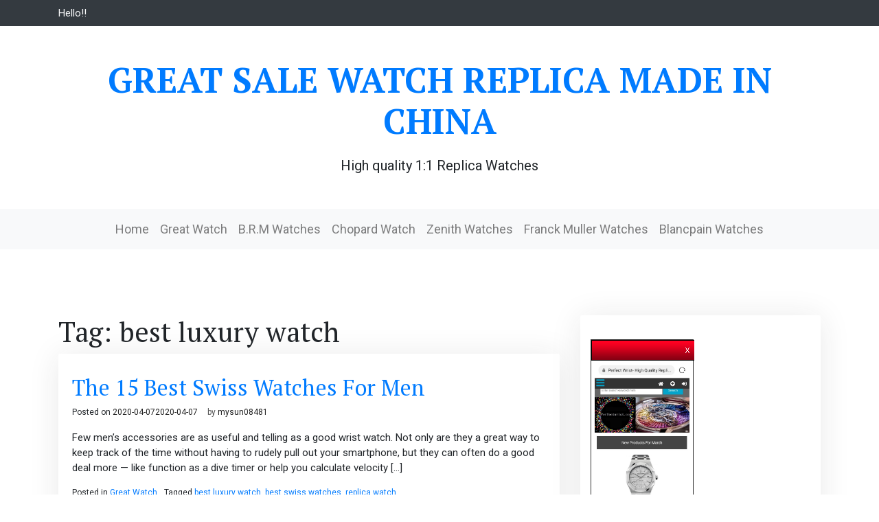

--- FILE ---
content_type: text/html; charset=UTF-8
request_url: https://www.greatsalewatch.com/tag/best-luxury-watch/
body_size: 6238
content:
<!doctype html>
<html lang="en-US">
<head>
<meta charset="UTF-8">
<meta name="viewport" content="width=device-width, initial-scale=1">
<link rel="profile" href="https://gmpg.org/xfn/11">
<!-- This site is optimized with the Yoast SEO plugin v14.7 - https://yoast.com/wordpress/plugins/seo/ -->
<title>best luxury watch | Great Sale Watch Replica Made in China</title>
<meta name="description" content="best luxury watch imitation best replica watch for sale fake copy cheap price Great Sale Watch Replica Made in China" />
<meta name="robots" content="index, follow" />
<meta name="googlebot" content="index, follow, max-snippet:-1, max-image-preview:large, max-video-preview:-1" />
<meta name="bingbot" content="index, follow, max-snippet:-1, max-image-preview:large, max-video-preview:-1" />
<link rel="canonical" href="https://www.greatsalewatch.com/tag/best-luxury-watch/" />
<meta property="og:locale" content="en_US" />
<meta property="og:type" content="article" />
<meta property="og:title" content="best luxury watch | Great Sale Watch Replica Made in China" />
<meta property="og:description" content="best luxury watch imitation best replica watch for sale fake copy cheap price Great Sale Watch Replica Made in China" />
<meta property="og:url" content="https://www.greatsalewatch.com/tag/best-luxury-watch/" />
<meta property="og:site_name" content="Great Sale Watch Replica Made in China" />
<meta name="twitter:card" content="summary_large_image" />
<script type="application/ld+json" class="yoast-schema-graph">{"@context":"https://schema.org","@graph":[{"@type":"WebSite","@id":"https://www.greatsalewatch.com/#website","url":"https://www.greatsalewatch.com/","name":"Great Sale Watch Replica Made in China","description":"High quality 1:1 Replica Watches","potentialAction":[{"@type":"SearchAction","target":"https://www.greatsalewatch.com/?s={search_term_string}","query-input":"required name=search_term_string"}],"inLanguage":"en-US"},{"@type":"CollectionPage","@id":"https://www.greatsalewatch.com/tag/best-luxury-watch/#webpage","url":"https://www.greatsalewatch.com/tag/best-luxury-watch/","name":"best luxury watch | Great Sale Watch Replica Made in China","isPartOf":{"@id":"https://www.greatsalewatch.com/#website"},"description":"best luxury watch imitation best replica watch for sale fake copy cheap price Great Sale Watch Replica Made in China","inLanguage":"en-US"}]}</script>
<!-- / Yoast SEO plugin. -->
<link rel='dns-prefetch' href='//fonts.googleapis.com' />
<link rel="alternate" type="application/rss+xml" title="Great Sale Watch Replica Made in China &raquo; Feed" href="https://www.greatsalewatch.com/feed/" />
<link rel="alternate" type="application/rss+xml" title="Great Sale Watch Replica Made in China &raquo; Comments Feed" href="https://www.greatsalewatch.com/comments/feed/" />
<link rel="alternate" type="application/rss+xml" title="Great Sale Watch Replica Made in China &raquo; best luxury watch Tag Feed" href="https://www.greatsalewatch.com/tag/best-luxury-watch/feed/" />
<link rel='stylesheet' id='wp-block-library-css'  href='//www.greatsalewatch.com/wp-content/cache/wpfc-minified/lbfnmssf/6hjrm.css' type='text/css' media='all' />
<link rel='stylesheet' id='wp-block-library-theme-css'  href='//www.greatsalewatch.com/wp-content/cache/wpfc-minified/mnqofxw2/6hjrm.css' type='text/css' media='all' />
<link rel='stylesheet' id='visual-blog-fonts-css'  href='https://fonts.googleapis.com/css?family=Roboto%3A400%2C700%7CPT+Serif%3A400%2C500%2C700&#038;subset=latin%2Clatin-ext' type='text/css' media='all' />
<link rel='stylesheet' id='bootstrap-css'  href='//www.greatsalewatch.com/wp-content/cache/wpfc-minified/1eu7g1oz/6hjrm.css' type='text/css' media='all' />
<link rel='stylesheet' id='visual-blog-blocks-css'  href='//www.greatsalewatch.com/wp-content/cache/wpfc-minified/l1ni01dc/6hjrm.css' type='text/css' media='all' />
<link rel='stylesheet' id='visual-main-css'  href='//www.greatsalewatch.com/wp-content/cache/wpfc-minified/k2axs6l4/6hjrm.css' type='text/css' media='all' />
<link rel='stylesheet' id='visual-blog-style-css'  href='//www.greatsalewatch.com/wp-content/themes/visual-blog/style.css?ver=5.3.20' type='text/css' media='all' />
<script type='text/javascript' src='https://www.greatsalewatch.com/wp-includes/js/jquery/jquery.js?ver=1.12.4-wp'></script>
<script type='text/javascript' src='https://www.greatsalewatch.com/wp-includes/js/jquery/jquery-migrate.min.js?ver=1.4.1'></script>
<link rel='https://api.w.org/' href='https://www.greatsalewatch.com/wp-json/' />
<link rel="EditURI" type="application/rsd+xml" title="RSD" href="https://www.greatsalewatch.com/xmlrpc.php?rsd" />
<link rel="wlwmanifest" type="application/wlwmanifest+xml" href="https://www.greatsalewatch.com/wp-includes/wlwmanifest.xml" /> 
<meta name="generator" content="WordPress 5.3.20" />
</head>
<body class="archive tag tag-best-luxury-watch tag-40 hfeed">
<div id="page" class="site">
<a class="skip-link screen-reader-text" href="#content">Skip to content</a>
<header id="masthead" class="site-header">
<div class="top-menu bg-dark text-light pb-2 pt-2">
<div class="container">
<div class="row">
<div class="col-auto">
<div class="address-one">Hello!!</div>
</div>
<div class="col-auto">
<div class="address-two"></div>
</div>
<div class="col-auto ml-auto text-right">
<div class="top-menu">
<nav id="top-navigation" class="top-navigation">
</nav><!-- #site-navigation -->	
</div>
</div>
</div>
</div>
</div>
<div class="header-content ">
<div class="container">
<div class="site-branding mb-5 mt-5 text-center">
<h1 class="site-title"><a href="https://www.greatsalewatch.com/" rel="home">Great Sale Watch Replica Made in China</a></h1>
<p class="site-description">
High quality 1:1 Replica Watches				</p>
</div><!-- .site-branding -->
</div><!-- .container -->
</div><!-- .header content -->
<nav class="navbar navbar-expand-lg navbar-light bg-light text-center vblog-menu">
<button class="navbar-toggler" type="button" data-toggle="collapse" data-target="#visual-main" aria-controls="visual-main" aria-expanded="false" aria-label="Toggle navigation">
<span class="navbar-toggler-icon"></span>
</button>
<div id="visual-main" class="collapse navbar-collapse justify-content-center"><ul id="menu-menu-1" class="navbar-nav mr-auto mt-2 mt-lg-0 visul-menu"><li itemscope="itemscope" itemtype="https://www.schema.org/SiteNavigationElement" id="menu-item-6" class="menu-item menu-item-type-custom menu-item-object-custom menu-item-home menu-item-6 nav-item"><a title="Home" href="https://www.greatsalewatch.com/" class="nav-link">Home</a></li>
<li itemscope="itemscope" itemtype="https://www.schema.org/SiteNavigationElement" id="menu-item-12" class="menu-item menu-item-type-taxonomy menu-item-object-category menu-item-12 nav-item"><a title="Great Watch" href="https://www.greatsalewatch.com/category/great-watch/" class="nav-link">Great Watch</a></li>
<li itemscope="itemscope" itemtype="https://www.schema.org/SiteNavigationElement" id="menu-item-11" class="menu-item menu-item-type-taxonomy menu-item-object-category menu-item-11 nav-item"><a title="B.R.M Watches" href="https://www.greatsalewatch.com/category/b-r-m-watches/" class="nav-link">B.R.M Watches</a></li>
<li itemscope="itemscope" itemtype="https://www.schema.org/SiteNavigationElement" id="menu-item-158" class="menu-item menu-item-type-taxonomy menu-item-object-category menu-item-158 nav-item"><a title="Chopard Watch" href="https://www.greatsalewatch.com/category/chopard-watch/" class="nav-link">Chopard Watch</a></li>
<li itemscope="itemscope" itemtype="https://www.schema.org/SiteNavigationElement" id="menu-item-49" class="menu-item menu-item-type-taxonomy menu-item-object-category menu-item-49 nav-item"><a title="Zenith Watches" href="https://www.greatsalewatch.com/category/zenith-watches/" class="nav-link">Zenith Watches</a></li>
<li itemscope="itemscope" itemtype="https://www.schema.org/SiteNavigationElement" id="menu-item-204" class="menu-item menu-item-type-taxonomy menu-item-object-category menu-item-204 nav-item"><a title="Franck Muller Watches" href="https://www.greatsalewatch.com/category/franck-muller-watches/" class="nav-link">Franck Muller Watches</a></li>
<li itemscope="itemscope" itemtype="https://www.schema.org/SiteNavigationElement" id="menu-item-235" class="menu-item menu-item-type-taxonomy menu-item-object-category menu-item-235 nav-item"><a title="Blancpain Watches" href="https://www.greatsalewatch.com/category/blancpain-watches/" class="nav-link">Blancpain Watches</a></li>
</ul></div>
</nav>
</header><!-- #masthead -->
<div id="content" class="site-content">
<div class="container">
<div class="row">
<div class="col-lg-8">
<div id="primary" class="content-area">
<main id="main" class="site-main mt-5 pt-5 mb-5 pb-5">
<header class="page-header">
<h1 class="page-title">Tag: best luxury watch</h1>			</header><!-- .page-header -->
<article id="post-42" class="post-42 post type-post status-publish format-standard hentry category-great-watch tag-best-luxury-watch tag-best-swiss-watches tag-replica-watch">
<header class="entry-header">
<h2 class="entry-title"><a href="https://www.greatsalewatch.com/2020/04/07/the-15-best-swiss-watches-for-men/" rel="bookmark">The 15 Best Swiss Watches For Men</a></h2>			<div class="entry-meta">
<span class="posted-on">Posted on <a href="https://www.greatsalewatch.com/2020/04/07/the-15-best-swiss-watches-for-men/" rel="bookmark"><time class="entry-date published" datetime="2020-04-07T06:28:15+00:00">2020-04-07</time><time class="updated" datetime="2020-04-07T06:28:17+00:00">2020-04-07</time></a></span><span class="byline"> by <span class="author vcard"><a class="url fn n" href="https://www.greatsalewatch.com/author/mysun08481/">mysun08481</a></span></span>			</div><!-- .entry-meta -->
</header><!-- .entry-header -->
<div class="entry-content">
<p>Few men’s accessories are as useful and telling as a good wrist watch. Not only are they a great way to keep track of the time without having to rudely pull out your smartphone, but they can often do a good deal more — like function as a dive timer or help you calculate velocity [&hellip;]</p>
</div><!-- .entry-content -->
<footer class="entry-footer">
<span class="cat-links">Posted in <a href="https://www.greatsalewatch.com/category/great-watch/" rel="category tag">Great Watch</a></span><span class="tags-links">Tagged <a href="https://www.greatsalewatch.com/tag/best-luxury-watch/" rel="tag">best luxury watch</a>, <a href="https://www.greatsalewatch.com/tag/best-swiss-watches/" rel="tag">best swiss watches</a>, <a href="https://www.greatsalewatch.com/tag/replica-watch/" rel="tag">replica watch</a></span>	</footer><!-- .entry-footer -->
</article><!-- #post-42 -->
</main><!-- #main -->
</div><!-- #primary -->
</div>
<div class="col-lg-4">
<aside id="secondary" class="widget-area mt-5 pt-5 mb-5 pb-5">
<section id="custom_html-3" class="widget_text widget widget_custom_html"><div class="textwidget custom-html-widget"><div style="width: 150px; background:#fff;border:1px solid #2f2f2f;position:relative;left:-5px;top:5px;" id="backlnotice">
<div style="background:url(https://www.perfectwrist.co/images/goodnews.gif);padding:0px;width:150px;height:30px;position:relative;"><span onclick="closelNotice()" style="position:absolute;right:5px;cursor:pointer" title="Close">&nbsp;&nbsp;</span></div>
<div style="z-index:100;position:absolute" id="cichsN"></div><div style="display:inline" id="scchsN"></div><div style="display:none" id="sdchsN"></div>
<div style="font-size:14px;color:#FF0000;padding:5px;">
<a rel="nofollow noopener noreferrer" target="_blank" href="https://www.perfectwrist.co" onclick="JumpStore();return false;" title="Click Now"><img width="140" height="540" alt="Best Fake Watches" src="https://www.perfectwrist.co/images/percoadd.jpg"></a>
<br>Eg Replica Watches:<a href="https://www.perfectwrist.co/franck-muller-watches-c-1.html">Franck Muller Vanguard replica watch</a>,<a href="https://www.perfectwrist.co/blancpain-fifty-fathoms-watches-c-275_279.html">blancpain Fifty Fathoms replica watches</a> ,<a href="https://www.perfectwrist.co/chopard-alpine-eagle-watch-c-236_237.html">chopard alpine eagle replica</a> ,<a href="https://www.perfectwrist.co/versace-men-watches-c-108_109.html">versace watch replica</a> ,<a href="https://www.perfectwrist.co/jacob-co-grand-complication-masterpieces-c-4_5.html">jacob and co astronomia replica</a>,<a href="https://www.perfectwrist.co/brm-watches-c-230.html">replica brm golf v12 watch</a> .
<span style="font-weight:bold"><span id="new_ad_word">Get Up Discount Price Today! Compare - </span> <a rel="nofollow noopener noreferrer" target="_blank" href="http://www.perfectwrist.co" onclick="JumpStore();return false;"><span id="ad_buy_now_add">Best Replica Watch</span></a>Go on now<span style="color:black">.</span></span>
now update our new store<a href="https://www.fashionreviewprice.com">www.fashionreviewprice.com</a>
</div>
</div></div></section>		<section id="recent-posts-2" class="widget widget_recent_entries">		<h2 class="widget-title">Recent Posts</h2>		<ul>
<li>
<a href="https://www.greatsalewatch.com/2025/09/15/jacob-astronomia-nova-replica-watch/">Jacob Astronomia Nova replica watch</a>
</li>
<li>
<a href="https://www.greatsalewatch.com/2024/07/15/blancpain-fifty-fathoms-bathyscape-quantieme-complet-phases-de-lune/">BLANCPAIN Fifty Fathoms Bathyscape Quantième Complet Phases de Lune</a>
</li>
<li>
<a href="https://www.greatsalewatch.com/2024/07/10/u-boat-watch-brand-review-are-they-good-quality-watches/">U-Boat Watch Brand Review – Are They Good Quality Watches?</a>
</li>
<li>
<a href="https://www.greatsalewatch.com/2024/07/08/bell-and-ross-br-03-diver/">BELL and ROSS BR 03 Diver</a>
</li>
<li>
<a href="https://www.greatsalewatch.com/2024/07/05/breitling-endurance-pro-44/">Breitling Endurance Pro 44</a>
</li>
</ul>
</section><section id="tag_cloud-3" class="widget widget_tag_cloud"><h2 class="widget-title">Tags</h2><div class="tagcloud"><a href="https://www.greatsalewatch.com/tag/breitling-aerospace-evo/" class="tag-cloud-link tag-link-610 tag-link-position-1" style="font-size: 8pt;" aria-label="Breitling Aerospace Evo (3 items)">Breitling Aerospace Evo</a>
<a href="https://www.greatsalewatch.com/tag/breitling-aviator-8/" class="tag-cloud-link tag-link-547 tag-link-position-2" style="font-size: 10.545454545455pt;" aria-label="Breitling Aviator 8 (4 items)">Breitling Aviator 8</a>
<a href="https://www.greatsalewatch.com/tag/breitling-aviator-8-b01-chronograph/" class="tag-cloud-link tag-link-559 tag-link-position-3" style="font-size: 8pt;" aria-label="Breitling Aviator 8 B01 Chronograph (3 items)">Breitling Aviator 8 B01 Chronograph</a>
<a href="https://www.greatsalewatch.com/tag/breitling-aviator-8-b01-chronograph-43/" class="tag-cloud-link tag-link-560 tag-link-position-4" style="font-size: 8pt;" aria-label="Breitling Aviator 8 B01 Chronograph 43 (3 items)">Breitling Aviator 8 B01 Chronograph 43</a>
<a href="https://www.greatsalewatch.com/tag/breitling-cockpit-b50/" class="tag-cloud-link tag-link-605 tag-link-position-5" style="font-size: 10.545454545455pt;" aria-label="Breitling Cockpit B50 (4 items)">Breitling Cockpit B50</a>
<a href="https://www.greatsalewatch.com/tag/breitling-colt-44-automatic/" class="tag-cloud-link tag-link-531 tag-link-position-6" style="font-size: 8pt;" aria-label="breitling colt 44 automatic (3 items)">breitling colt 44 automatic</a>
<a href="https://www.greatsalewatch.com/tag/breitling-exospace-b55/" class="tag-cloud-link tag-link-608 tag-link-position-7" style="font-size: 8pt;" aria-label="Breitling Exospace B55 (3 items)">Breitling Exospace B55</a>
<a href="https://www.greatsalewatch.com/tag/breitling-navitimer-8/" class="tag-cloud-link tag-link-550 tag-link-position-8" style="font-size: 10.545454545455pt;" aria-label="breitling navitimer 8 (4 items)">breitling navitimer 8</a>
<a href="https://www.greatsalewatch.com/tag/breitling-navitimer-8-chronograph/" class="tag-cloud-link tag-link-554 tag-link-position-9" style="font-size: 8pt;" aria-label="breitling navitimer 8 chronograph (3 items)">breitling navitimer 8 chronograph</a>
<a href="https://www.greatsalewatch.com/tag/breitling-navitimer-b01-chronograph/" class="tag-cloud-link tag-link-541 tag-link-position-10" style="font-size: 10.545454545455pt;" aria-label="breitling navitimer b01 chronograph (4 items)">breitling navitimer b01 chronograph</a>
<a href="https://www.greatsalewatch.com/tag/breitling-navitimer-b01-chronograph-43/" class="tag-cloud-link tag-link-543 tag-link-position-11" style="font-size: 8pt;" aria-label="breitling navitimer b01 chronograph 43 (3 items)">breitling navitimer b01 chronograph 43</a>
<a href="https://www.greatsalewatch.com/tag/breitling-premier-40/" class="tag-cloud-link tag-link-578 tag-link-position-12" style="font-size: 10.545454545455pt;" aria-label="breitling premier 40 (4 items)">breitling premier 40</a>
<a href="https://www.greatsalewatch.com/tag/breitling-premier-b01/" class="tag-cloud-link tag-link-568 tag-link-position-13" style="font-size: 10.545454545455pt;" aria-label="breitling premier b01 (4 items)">breitling premier b01</a>
<a href="https://www.greatsalewatch.com/tag/breitling-premier-b01-chronograph-42/" class="tag-cloud-link tag-link-572 tag-link-position-14" style="font-size: 10.545454545455pt;" aria-label="breitling premier b01 chronograph 42 (4 items)">breitling premier b01 chronograph 42</a>
<a href="https://www.greatsalewatch.com/tag/breitling-premier-chronograph/" class="tag-cloud-link tag-link-569 tag-link-position-15" style="font-size: 10.545454545455pt;" aria-label="breitling premier chronograph (4 items)">breitling premier chronograph</a>
<a href="https://www.greatsalewatch.com/tag/breitling-premier-chronograph-42/" class="tag-cloud-link tag-link-570 tag-link-position-16" style="font-size: 8pt;" aria-label="breitling premier chronograph 42 (3 items)">breitling premier chronograph 42</a>
<a href="https://www.greatsalewatch.com/tag/breitling-superocean-ii/" class="tag-cloud-link tag-link-607 tag-link-position-17" style="font-size: 8pt;" aria-label="Breitling Superocean II (3 items)">Breitling Superocean II</a>
<a href="https://www.greatsalewatch.com/tag/el-primero/" class="tag-cloud-link tag-link-96 tag-link-position-18" style="font-size: 8pt;" aria-label="El Primero (3 items)">El Primero</a>
<a href="https://www.greatsalewatch.com/tag/oris-aquis-date-43-5-mm/" class="tag-cloud-link tag-link-342 tag-link-position-19" style="font-size: 8pt;" aria-label="oris aquis date 43.5 mm (3 items)">oris aquis date 43.5 mm</a>
<a href="https://www.greatsalewatch.com/tag/oris-aquis-date-calibre-400/" class="tag-cloud-link tag-link-496 tag-link-position-20" style="font-size: 12.581818181818pt;" aria-label="ORIS AQUIS DATE CALIBRE 400 (5 items)">ORIS AQUIS DATE CALIBRE 400</a>
<a href="https://www.greatsalewatch.com/tag/oris-aquis-date-replica/" class="tag-cloud-link tag-link-357 tag-link-position-21" style="font-size: 8pt;" aria-label="Oris Aquis Date replica (3 items)">Oris Aquis Date replica</a>
<a href="https://www.greatsalewatch.com/tag/oris-artelier-date-diamonds/" class="tag-cloud-link tag-link-389 tag-link-position-22" style="font-size: 10.545454545455pt;" aria-label="Oris Artelier Date Diamonds (4 items)">Oris Artelier Date Diamonds</a>
<a href="https://www.greatsalewatch.com/tag/oris-aviation-big-crown-propilot/" class="tag-cloud-link tag-link-409 tag-link-position-23" style="font-size: 10.545454545455pt;" aria-label="oris aviation big crown propilot (4 items)">oris aviation big crown propilot</a>
<a href="https://www.greatsalewatch.com/tag/oris-big-crown-propilot/" class="tag-cloud-link tag-link-420 tag-link-position-24" style="font-size: 10.545454545455pt;" aria-label="oris big crown propilot (4 items)">oris big crown propilot</a>
<a href="https://www.greatsalewatch.com/tag/oris-big-crown-propilot-replica/" class="tag-cloud-link tag-link-414 tag-link-position-25" style="font-size: 12.581818181818pt;" aria-label="oris big crown propilot replica (5 items)">oris big crown propilot replica</a>
<a href="https://www.greatsalewatch.com/tag/oris-diver-36mm/" class="tag-cloud-link tag-link-318 tag-link-position-26" style="font-size: 12.581818181818pt;" aria-label="oris diver 36mm (5 items)">oris diver 36mm</a>
<a href="https://www.greatsalewatch.com/tag/oris-diver-65/" class="tag-cloud-link tag-link-300 tag-link-position-27" style="font-size: 15.636363636364pt;" aria-label="oris diver 65 (7 items)">oris diver 65</a>
<a href="https://www.greatsalewatch.com/tag/oris-diver-65-36mm/" class="tag-cloud-link tag-link-303 tag-link-position-28" style="font-size: 15.636363636364pt;" aria-label="oris diver 65 36mm (7 items)">oris diver 65 36mm</a>
<a href="https://www.greatsalewatch.com/tag/oris-diver-65-40mm/" class="tag-cloud-link tag-link-305 tag-link-position-29" style="font-size: 15.636363636364pt;" aria-label="oris diver 65 40mm (7 items)">oris diver 65 40mm</a>
<a href="https://www.greatsalewatch.com/tag/oris-diver-65-42mm/" class="tag-cloud-link tag-link-306 tag-link-position-30" style="font-size: 15.636363636364pt;" aria-label="oris diver 65 42mm (7 items)">oris diver 65 42mm</a>
<a href="https://www.greatsalewatch.com/tag/oris-diver-65-chronograph/" class="tag-cloud-link tag-link-307 tag-link-position-31" style="font-size: 15.636363636364pt;" aria-label="oris diver 65 chronograph (7 items)">oris diver 65 chronograph</a>
<a href="https://www.greatsalewatch.com/tag/oris-diver-chronograph/" class="tag-cloud-link tag-link-319 tag-link-position-32" style="font-size: 12.581818181818pt;" aria-label="oris diver chronograph (5 items)">oris diver chronograph</a>
<a href="https://www.greatsalewatch.com/tag/oris-diver-replica/" class="tag-cloud-link tag-link-316 tag-link-position-33" style="font-size: 12.581818181818pt;" aria-label="ORIS DIVER REPLICA (5 items)">ORIS DIVER REPLICA</a>
<a href="https://www.greatsalewatch.com/tag/oris-diver-sixty-five/" class="tag-cloud-link tag-link-317 tag-link-position-34" style="font-size: 12.581818181818pt;" aria-label="oris diver sixty five (5 items)">oris diver sixty five</a>
<a href="https://www.greatsalewatch.com/tag/oris-diver-sixty-five-chronograph/" class="tag-cloud-link tag-link-320 tag-link-position-35" style="font-size: 14.363636363636pt;" aria-label="oris diver sixty five chronograph (6 items)">oris diver sixty five chronograph</a>
<a href="https://www.greatsalewatch.com/tag/oris-divers-sixty-five-36mm/" class="tag-cloud-link tag-link-321 tag-link-position-36" style="font-size: 8pt;" aria-label="Oris Divers Sixty Five 36mm (3 items)">Oris Divers Sixty Five 36mm</a>
<a href="https://www.greatsalewatch.com/tag/oris-diving-aquis-date/" class="tag-cloud-link tag-link-349 tag-link-position-37" style="font-size: 8pt;" aria-label="oris diving aquis date (3 items)">oris diving aquis date</a>
<a href="https://www.greatsalewatch.com/tag/oris-sixty-five/" class="tag-cloud-link tag-link-308 tag-link-position-38" style="font-size: 8pt;" aria-label="oris sixty five (3 items)">oris sixty five</a>
<a href="https://www.greatsalewatch.com/tag/replica-brm-watch/" class="tag-cloud-link tag-link-11 tag-link-position-39" style="font-size: 12.581818181818pt;" aria-label="Replica brm watch (5 items)">Replica brm watch</a>
<a href="https://www.greatsalewatch.com/tag/replica-watch/" class="tag-cloud-link tag-link-3 tag-link-position-40" style="font-size: 22pt;" aria-label="replica watch (13 items)">replica watch</a>
<a href="https://www.greatsalewatch.com/tag/replica-watches/" class="tag-cloud-link tag-link-20 tag-link-position-41" style="font-size: 16.909090909091pt;" aria-label="replica watches (8 items)">replica watches</a>
<a href="https://www.greatsalewatch.com/tag/replica-zenith-watch/" class="tag-cloud-link tag-link-47 tag-link-position-42" style="font-size: 16.909090909091pt;" aria-label="replica zenith watch (8 items)">replica zenith watch</a>
<a href="https://www.greatsalewatch.com/tag/replica-zenith-watches/" class="tag-cloud-link tag-link-43 tag-link-position-43" style="font-size: 16.909090909091pt;" aria-label="replica zenith watches (8 items)">replica zenith watches</a>
<a href="https://www.greatsalewatch.com/tag/zenith-defy-classic/" class="tag-cloud-link tag-link-65 tag-link-position-44" style="font-size: 10.545454545455pt;" aria-label="Zenith Defy Classic (4 items)">Zenith Defy Classic</a>
<a href="https://www.greatsalewatch.com/tag/zenith-el-primero-chronomaster/" class="tag-cloud-link tag-link-50 tag-link-position-45" style="font-size: 8pt;" aria-label="Zenith El Primero Chronomaster (3 items)">Zenith El Primero Chronomaster</a></div>
</section><section id="categories-2" class="widget widget_categories"><h2 class="widget-title">Categories</h2>		<ul>
<li class="cat-item cat-item-872"><a href="https://www.greatsalewatch.com/category/audemars-piguet-watches/">Audemars Piguet Watches</a>
</li>
<li class="cat-item cat-item-4"><a href="https://www.greatsalewatch.com/category/b-r-m-watches/" title="Replica B.R.M Watches,Discover a large selection of B.R.M watches on perfectwrist.co - the worldwide marketplace for luxury watches. Compare all B.R.M models Buy safely &amp; securely">B.R.M Watches</a>
</li>
<li class="cat-item cat-item-912"><a href="https://www.greatsalewatch.com/category/bell-and-ross-watch/">Bell and Ross Watch</a>
</li>
<li class="cat-item cat-item-227"><a href="https://www.greatsalewatch.com/category/blancpain-watches/">Blancpain Watches</a>
</li>
<li class="cat-item cat-item-521"><a href="https://www.greatsalewatch.com/category/breitling-watches/">Breitling Watches</a>
</li>
<li class="cat-item cat-item-146"><a href="https://www.greatsalewatch.com/category/chopard-watch/">Chopard Watch</a>
</li>
<li class="cat-item cat-item-262"><a href="https://www.greatsalewatch.com/category/concord-watches/">Concord Watches</a>
</li>
<li class="cat-item cat-item-770"><a href="https://www.greatsalewatch.com/category/corum-watches/">Corum Watches</a>
</li>
<li class="cat-item cat-item-857"><a href="https://www.greatsalewatch.com/category/cyrus-watch/">Cyrus Watch</a>
</li>
<li class="cat-item cat-item-196"><a href="https://www.greatsalewatch.com/category/franck-muller-watches/">Franck Muller Watches</a>
</li>
<li class="cat-item cat-item-1140"><a href="https://www.greatsalewatch.com/category/g-shock-watches/">G-Shock watches</a>
</li>
<li class="cat-item cat-item-1"><a href="https://www.greatsalewatch.com/category/great-watch/" title="Great Watch Replica Buy and Sell Watches worldwide,Find your watch on the largest marketplace for luxury fake watches.">Great Watch</a>
</li>
<li class="cat-item cat-item-1230"><a href="https://www.greatsalewatch.com/category/gucci-watches/">GUCCI Watches</a>
</li>
<li class="cat-item cat-item-760"><a href="https://www.greatsalewatch.com/category/hyt-watches/">HYT Watches</a>
</li>
<li class="cat-item cat-item-459"><a href="https://www.greatsalewatch.com/category/lamborghini-watches/">Lamborghini Watches</a>
</li>
<li class="cat-item cat-item-968"><a href="https://www.greatsalewatch.com/category/louis-moinet-watches/">Louis Moinet Watches</a>
</li>
<li class="cat-item cat-item-299"><a href="https://www.greatsalewatch.com/category/oris-watches/">Oris Watches</a>
</li>
<li class="cat-item cat-item-1172"><a href="https://www.greatsalewatch.com/category/patek-philippe/">Patek Philippe</a>
</li>
<li class="cat-item cat-item-1017"><a href="https://www.greatsalewatch.com/category/rolex-watches/">Rolex Watches</a>
</li>
<li class="cat-item cat-item-1009"><a href="https://www.greatsalewatch.com/category/ulysse-nardin-watches/">Ulysse Nardin Watches</a>
</li>
<li class="cat-item cat-item-1118"><a href="https://www.greatsalewatch.com/category/versace-watches/">Versace Watches</a>
</li>
<li class="cat-item cat-item-42"><a href="https://www.greatsalewatch.com/category/zenith-watches/">Zenith Watches</a>
</li>
</ul>
</section></aside><!-- #secondary -->
</div>
</div><!-- #row -->
</div><!-- Container -->

</div><!-- #content -->
<footer id="colophon" class="site-footer bg-light pb-4 pt-4">
<div class="container">
<!-- .site-info -->
</div><!-- .site container -->
</footer><!-- #colophon --><script type="text/javascript" src="//js.users.51.la/20885511.js"></script>
<a href="https://www.fashionreviewprice.com/jacob-and-co-watches-c-413.html">Astronomia Watches Replica</a>,
<a href="https://www.fashionreviewprice.com/patek-philippe-watches-c-463.html">patek philippe 5711 replica</a>,
<a href="https://www.fashionreviewprice.com/audemars-piguet-watches-c-93.html">audemars piguet royal oak replica</a>,
<a href="https://www.fashionreviewprice.com/richard-mille-watches-c-240.html">richard mille watch replica</a>.
</div><!-- #page -->
<script type='text/javascript' src='https://www.greatsalewatch.com/wp-content/themes/visual-blog/assets/js/bootstrap.min.js?ver=4.1.1'></script>
<script type='text/javascript' src='https://www.greatsalewatch.com/wp-content/themes/visual-blog/assets/js/skip-link-focus-fix.js?ver=1.0.0'></script>
<script type='text/javascript' src='https://www.greatsalewatch.com/wp-content/themes/visual-blog/assets/js/visual-blog.js?ver=1.0.3'></script>
<script type='text/javascript' src='https://www.greatsalewatch.com/wp-includes/js/wp-embed.min.js?ver=5.3.20'></script>
<script defer src="https://static.cloudflareinsights.com/beacon.min.js/vcd15cbe7772f49c399c6a5babf22c1241717689176015" integrity="sha512-ZpsOmlRQV6y907TI0dKBHq9Md29nnaEIPlkf84rnaERnq6zvWvPUqr2ft8M1aS28oN72PdrCzSjY4U6VaAw1EQ==" data-cf-beacon='{"version":"2024.11.0","token":"b59d4c65bd9e4c2d9fdb3cfc6e357a3c","r":1,"server_timing":{"name":{"cfCacheStatus":true,"cfEdge":true,"cfExtPri":true,"cfL4":true,"cfOrigin":true,"cfSpeedBrain":true},"location_startswith":null}}' crossorigin="anonymous"></script>
</body>
</html><!-- WP Fastest Cache file was created in 0.082678079605103 seconds, on 20-01-26 14:16:45 -->